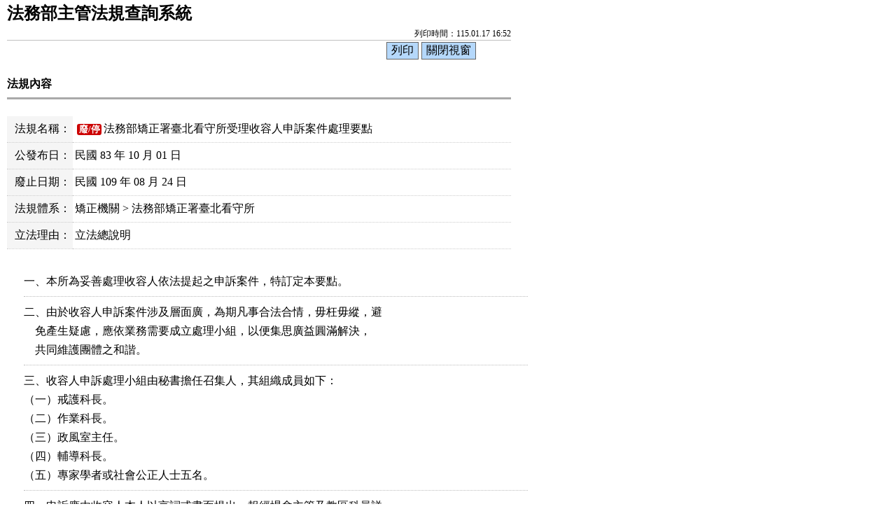

--- FILE ---
content_type: text/html; charset=utf-8
request_url: https://mojlaw.moj.gov.tw/LawContent.aspx?media=print&lsid=FL019906
body_size: 14270
content:


<!DOCTYPE html>

<html lang="zh-Hant-TW">
<head><meta http-equiv="Content-Type" content="text/html; charset=utf-8" /><meta http-equiv="X-UA-Compatible" content="IE=edge" />
    <!--<meta name="viewport" content="width=590" />-->
    <title>
	法務部-法務部矯正署臺北看守所受理收容人申訴案件處理要點  20200824
</title><link href="css/layoutPrint.css" rel="stylesheet" type="text/css" /><link href="css/tablePrint.css" rel="stylesheet" type="text/css" /><link href="css/print.css" rel="stylesheet" type="text/css" />
    <script src="/js/jquery-3.7.1.min.js" type="text/javascript"></script>
    <script type="text/javascript">
        //避免XFS攻擊
        try {
            if (top.location.host != window.location.host)
                top.location = window.location;
        }
        catch (err) {
            top.location = window.location;
        }
    </script>

    <script type="text/javascript">
        $(function () {

            $("a:not(.sr-only)").contents().unwrap();
            $("div").removeClass("law-reg-content");
            //無障礙需求
            $("pre").attr("title", "內容");
        });
    </script>
    </head>
<body>
    <form method="post" action="./LawContent.aspx?media=print&amp;lsid=FL019906" id="form1">
<div class="aspNetHidden">
<input type="hidden" name="__VIEWSTATE" id="__VIEWSTATE" value="VK+INxQ50PJpam9684hrFEWsochVI3qclN3aVQM405Ab7vzrosKc0FjXT4/jzfszq2UCxSCpw3mUVtcQgZlD332/X/8jxV2I76TnZhyZBR+dr5PcNr2QnVTVrwzyVmlQywbS6n6YknJ2jmbN149zTSbrnOwrlU0AzyCkd129KMxJmr51jfuChlt7yuNJ1b4xHIP9kSxZ9yutpsgaikgITxmkM2rjNZGhSR7VOBEjHdyddgSZ9jEw2OLp4k+jBa/XK5Ox/YSOjl0g+YPfig5LzL5WPPwoO+uGhp1t7XuOqC53B/Dm6StVCRQl/b5VgXFK2JoCdDeRKcvWDzGunZM1K6SGaN6N7VH8EyqPqOVnPbSPniCalHvZkg2gXFgROYBvQaYmciZga3vFa6sJhTaEYA+CWIKDLZIB/E+x1kg4zfWc4FdXnXZ8mflQvUyNQEebBn9+Q9vD6cvGY6wYwGWpisPduFzkeuFUC6ZbmCsazfZb3KYCHFI/mhL+euyitK9n9ICzcY7Z3x1/o4AMMobAiPhhRrG+UeGS+M712q64/mxC9fJuWfbKB/nR8E1QMj40J0S3ZxFsEhNXM17lpOXhFgW6rPiG8T3gntrjE1yqiS3XLTIkh36/OJ1yqdMDTWymA/wyuZ0Do/cmnLl/WtNwLcnXZXaLEO3rm62SIe1HrG+Sc+GrUlQBCGx3w7teRiibHwiDw1bZ4tPeDyQxtDPzlMh+ed/2kXWG4qqZiUsU8FKsSy9oKRaFK49gGGQsAUHPvzrfRwmydlx5lmizqLqXJk4v+YEXD0WC9ETHNJyfuwWkPJ41xqT3HBOxsm9ejlPl4tyc0XqHEOiJw8r3LFFN2gSNQaAJ8mSJhT/Uhm2s1P5xDLtBL+gVAama03KzX6qMQ76AAl7P41XibZ6rvMsJfrXzcxhTyYjKCriWuZG8Te8ulLFUegxbll5RjmiCTjLsNc0ge2s2uyd+73KukENKCOdUxTW0Kjt4jvFSVfxCf6Pln703UR/USx6lhqe5YjyCcdD49S1VNL5o4nTRxABl/TDPRc1nSIhcf7KKuAVbA3ZQngUBHp/jGqwbuyWt4ZFqLrKIKKa8a7r5+EfAZVki5OkbhagPiSgWd8Kpx4E5V+kp+bwCXcVIGc2qqYa4l1R0JTVEDvex+mV7nHX+BvHyNozue0ChzCWkHvzSL6st+/ChR6wtpmWg7s9tOTwFQteKns7gJocclc79Jqot+OvaPlve9jKHIqz5t9TOzhH88YvPO4cUJ6FDoD2rtruNyWtFquPnbIcB3kbeitDpevCGsZaRShCxI8vLXontoycvW7J797m1FMfXfFHlE4vDV47ZLv55QJKZyxJ++ouJo0H5vneMM5QD8/wfqO/mjEqhb1VainR4+UaU/NaKsaZ1PSsklq4oZQMq4kFYQbfhWaphF9azxFUU3/8PxVkLqIeTtAK240rhgDz2VAbIcn41PzqYVOgdVzzysSzpnZkrfnXaYVOH4O0jiNXAtjW9+0BUteWK82f26HdkrW9dDSHAOTrGD94LG1Vi0Z+WnGcRrfoshXTUfYzp455HPpx2pxR2T/TR8NQKZekkg/hcdrK6oRWlZNtQ67pfqOysg5hT8LxL8gi9rxo1NLwbcnoB1XvG38u9plwqIK8O2fvaHzRaN4UXGesffUKUJS/82/PROLOWSu8zMrO8LJozNq+xcl773tgTGAMpNJoj7UKhBKCl6S07ukJVEYo/ykwmZ3o6jZacFcJCWI3mEFMW4Iz0zTp/[base64]/bFJHwqTa5VIiRKIeYAQobvrM+zMOsXaTNte+XkkoVNA/ryIbEfyQncrKjtSMkZ7L7AbU+KeHGs2M9lHlz/EV3N6S6EEnUvIJWINGqBlOfiMPqbYURQvC7kncEMRh3XtPbi/YsNiJdNrXjdHCb7UwnURw7BRSLzcJc7XNTQTjc62ZR+WgKlWXfnRIvb5wZaEGMfHRNJ1LuhTkpXyHybB1NaH1uMVHGHHPCxuGzkBt+Z9jh8WAStALAW9AumMlUPxEQKbeXrxTtsRGtj4TML/zaSO++cFDyBz/ogBQG+oEk2hk/zYuoPxd5OD5klqNJunmsQxwQOdQiHDd85o/r2o6eJ4rti4eG0n+3V3ucbLQsSwRie2z8EKibe89oTjgn9tC1QTXN7cZLtiygIiuyQq8ihSImd01ykRSxCXGnByo5FE/Chg6+/Qkbi8ukw8xv1WR86o2okb0ufK3Qt5wGRlAUZoMnFulcvW26m7bc8+5uJStxFjvmvIbu/EtZ4jcXN8V+ul1soaHPudc1jIsEexeS3xTmvEnZ97aEp+BLNLvvdXQEM63Lx1TKQI8y/X+WLm+De20LqxYRVkXoAyn8Q7NTWA1RlBxAcuF6518LtU7DyCDNDZ0RtL4Bhm8hJAHO5GPNN5HW46zjdK8YiNyS/lmcffqA2UvKNt6ZaU0fi/y7glXDCwKpiVQ0JsU35/[base64]/onCGq6rhjvIDh1RH23921RjE7TVDkbzsW7UGEEfNZ6o0iRzbPFtp33sPJdOqiOVAZyC6F+3fppV5oOvZ3TuNoF67NcpI7NAedpT3jzqLpTFieQmV7WBAHCxz04QSlYx5dizvuE452UD+XhY+Gf4u5/wFAtZ0p4IkphdLhBdFE1isIlz11fKlLVQn6M9hXzsRWIHTJlqQarkZxaSLCM+vS5WoHrmYRUKxkK/eipuireVJttrom5grG+rcvtQTFxYrSc9Dpw3uEbXM+It3y3ybmeQ66YMQ/9XlokgbI4rIeqGKx9LIP29AwMPVxhEk8ENI+XVEsEZ1hOpoeAN7aligOiWwJzFQwutmURhiaRWNsP/PvEefqg2fc2j0FwPYrw7dgbBQUMXginGhucx9hvFoVnVgW5D6lfLw7lXWxtRR4Nx+O1rVLmOTxxsdfnoSlBmSLu1l/YCS37aQTycZep3m5GWDt8bdjl55M5CDJvcaqNAt8ZdNjnEYTLKbl9GQgNyxSGk8YCiyHuxV7WYjR6zdHpKBIE6q8cCKcLwBby6LWHPcqS9mZuR4Q20OSGpOY4hhT+uYB3byyHxtksIB7+hM3Pukbb5nlt9uNa3RR+4hZlhJgwf6bvA+tHS1WUo+7Y+emEtJTT+/6/uNLlQsnXgj4uZuf07PiEhOp7TfAgSyO737FlCPatutv09nslPLD856GmzLO1/1Sn4YB+fgqyg+xNY8ZQh+9aa4iNv5udM4Glbriao7cYM9Q/Eit9pJPJhm/glkae3nJjrUV8CdOH3BOyBWnK57M6vNklPIPNA+ihL432qq1krC/BtzV/qlMUcyEuPLLbaEsfVzoGHGN0OCndZNwVZbwwjTkF816kQUG3WRlnKf9jJpDNWkC+wAW29ROOBGz++voHWkkeTUFcMkNAgH6V2xMBvvmno4LP05Mz2By3nXyLYeSD0v/uckuNGuUGVmHSkJK4RGsOAU4xCzCgYgKfmN7dGEYhlaGIWkROzFNkiyTh8UpmFsWghJpNpR/2Pw5hs9eyh3S0vrBjMHwACVY3HW5M9EbT6FAOYEn14CoAG0rxyVTYAdGUOBFnA/zCIpZUAn+/t+lrdQISkCOdOSXHD8T0B0i4Houdj4NKmB6oB3ZGQw88e0sOHCXMFFlhYOwh4B1hq7OYynTcKWH3OaukPFzK7r4qUgQMWYKjVWb1YNLpayMmXtSgVcQk63ZjZKaNxjsbI5gymwAz+bfRgt4F2L0cldp/QBJ2PzsbbSle7srewojxUKEu999TyvIqEoLhM1ZTmCks35gg/[base64]/rcPiVBHOiY5pVPmFrJ+e6EtFk3+2+CFp0Vr2YS0KeYURczOQ0d6WhUTtibfa9GRDEItFBLoJDpxq1SZvtqnZoK/tD74/VEFRwJij7dkHlEGHBbGY13lQRkFbLBmEyb8vxKQhiUgdcSO9UJS0Pkdrq0DQ+OToo+DegehcX+g/[base64]/QiCOA3ng+oVlr13vooiEDbEkMJSjxbuVYjPEj2m3uWNeN9Qw0do2sOAUHDABXGsT2SlhGUTTJuNxtRD/m8GaBjescIMroRBLNHskFvEUD2WDtieOKfQzJo0BDNFTAIpTINzs+k6g5+WcrmY2vmC6VzB5dD+W/XGvKhVSGQ09paJcuQVVsFMt5/7seOkHhHRyAMIywJz8blzoeh4kqdwRHASg2XQrvD++/pfYGYMYoOFcKXn6aUcL6cdl4piJ01ITltkOWUTHxNWVzVXkw7V1KT+VRhsGU+LcgjeotNTPVeskzop+7XnmfhN30nql7Wu5CYq/kziRuVJtZ7XkezEggFI+LfZ+Otghn3NJNzsKpdMz3/Bgz15YhchqL1YqaS++j6u0KEGCLj3sHK3LJ+iA3Ljeuv1EwhHzzDpswBLzt19ZHevYRwkb2dGeX+lWjTBo7zjrhKTJYMcoE57+kIrIJRJX9Zq5/suGucZwDPp769dX+pZQfdEhzJyhEC6JywhhSro8nSiTqn4MrbYHFXTpMwJ79pq6CsBkBSnsfrxY/Qu9104ReoqUL1uWIrg1p+OTWr75tjvyammhy0IQzl/eCwqcilXMAYCgxZx1HZOu952HYuHnf/XyVVjGWGxdL0jVjY1SfW+SBDKD9QQNAMjtyIGmIaLcp0s0AomfLmoP3HWdAowJt0ONn9+QDJcJK01yTt6IyYzBKN0OwPvvjo/kwrlhu2XLFQZLlJebidKuDSjpm6dxX0p6O11AcwBDIag7QFizKQSx9+Oa+ZUK8+fMsf19Hp3BEYL/gCaS+4/YO+xqLouF1vTeyglxHXMpzbuyZe8ySATqcpPHBWDxBvQKXMbopG4dMljzJ3Fz4s1yUh8qHnyXpo4UGKMFshbHsaUPae0z0F+jL5YIgisLZ1fAFAgvbaoA+qI19BoKIZoOhXwC9dQvfAkMQehDvtgnlYh3X0yKF6JlSgnTj90cXIW499jsY3BA0ZSbNcUL1zINeziI" />
</div>

<div class="aspNetHidden">

	<input type="hidden" name="__VIEWSTATEGENERATOR" id="__VIEWSTATEGENERATOR" value="DE2A1C13" />
</div>
        <div class="PrintHeader">
            <h1 id="Logo">法務部主管法規查詢系統</h1>
            <div id="Time">列印時間：115.01.17 16:52</div>
        </div>
        <div class="printBar">
            <input name="butPrint" type="button" class="printBarButton" onclick="window.print();" value="列印" />
            <input name="butClose" type="button" class="printBarButton" onclick="window.close();" value="關閉視窗" />
        </div>
        <div class="PrintContent">
            
    <ol class="breadcrumb">
        現在位置：
        <li>法規內容</li>
    </ol>
    <div class="btn-printer">
		<a href="LawContent.aspx?media=downloadPDF&lsid=FL019906" id="cp_content_aPDF" class="btn btn-default" title="下載法務部矯正署臺北看守所受理收容人申訴案件處理要點.pdf">PDF</a>
		<a class="btn btn-default" href="LawContent.aspx?media=print&lsid=FL019906" title="另開新視窗" target="_blank" rel="noopener noreferrer">友善列印</a>
	</div>
    <div class="text-con">		
        <div class="text-title">
            <h2><i class="bi bi-geo-alt-fill"></i> 法規內容</h2>
        </div>
        
<table class="table table-bordered tab-edit">
    <tr>
        <th>法規名稱：</th>
        <td>
            <span class="label-fei">廢/停</span>法務部矯正署臺北看守所受理收容人申訴案件處理要點</td>
    </tr>
    <tr>
        <th>公發布日：</th>
        <td>民國 83 年 10 月 01 日</td>
    </tr>
    <tr><th>廢止日期：</th><td>民國 109 年 08 月 24 日</td></tr>
    <tr>
        <th>法規體系：</th>
        <td>矯正機關 > 法務部矯正署臺北看守所</td>
    </tr>
    
    
    
    <tr><th>立法理由：</th><td><ul><li><a href="#" onClick="window.open('DESC.aspx?lsid=FL019906','','width=600,height=600,scrollbars=yes')" title="立法總說明(另開新視窗)">立法總說明</a></li></ul></td></tr>
    
</table>
<a id="lawmenu" class="sr-only">法規功能按鈕區</a>
<ul class="btnZone">
    <li ><a href="LawContent.aspx?LSID=FL019906#lawmenu" class="btn btn-default">法規內容</a></li>
        
    <li ><a href="LawContentSearch.aspx?LSID=FL019906" class="btn btn-default">條文檢索</a></li>
    <li ><a href="LawNoSearch.aspx?LSID=FL019906" class="btn btn-default">條號查詢</a></li>
    <li><a href="LawContentSource.aspx?LSID=FL019906" class="btn btn-default">法規沿革</a></li>
    <li><a href="LawContentHistory.aspx?LSID=FL019906&ldate=20190516" class="btn btn-default">歷史法規</a></li>    
        
        
</ul>


        
            <div class="law-content law-content-moj"><div class="row"><div class="col-data"><pre title="條文內容">一、本所為妥善處理收容人依法提起之申訴案件，特訂定本要點。</pre></div></div><div class="row"><div class="col-data"><pre title="條文內容">二、由於收容人申訴案件涉及層面廣，為期凡事合法合情，毋枉毋縱，避
    免產生疑慮，應依業務需要成立處理小組，以便集思廣益圓滿解決，
    共同維護團體之和諧。</pre></div></div><div class="row"><div class="col-data"><pre title="條文內容">三、收容人申訴處理小組由秘書擔任召集人，其組織成員如下：
（一）戒護科長。
（二）作業科長。
（三）政風室主任。
（四）輔導科長。
（五）專家學者或社會公正人士五名。</pre></div></div><div class="row"><div class="col-data"><pre title="條文內容">四、申訴應由收容人本人以言詞或書面提出，報經場舍主管及教區科員詳
    加瞭解，並簽註處理意見後陳核。如所陳屬實應即移送處理小組再加
    評議，必要時亦得通知當事人到場陳述。</pre></div></div><div class="row"><div class="col-data"><pre title="條文內容">五、以言詞申訴之收容人，應由場舍主管將收容人不服本所之處分或其他
    管理措施詳記於申訴簿，列舉具體事實，並詳述請求之目的。</pre></div></div><div class="row"><div class="col-data"><pre title="條文內容">六、處理小組於受理申訴案件後，應定期召集有關成員開會研商並作成決
    議紀錄。開會地點以戒護科會議室為原則。但處理小組成員涉及案情
    時應自行迴避。</pre></div></div><div class="row"><div class="col-data"><pre title="條文內容">七、遇收容人申訴案件之內容特殊，非處理小組所能解決時，得簽請長官
    或有關人員列席評議或蒞會指導，或邀請醫師、律師等專家學者或社
    會公正人士列席參與。</pre></div></div><div class="row"><div class="col-data"><pre title="條文內容">八、各級管教人員對於申訴之收容人，不得歧視或藉故予以懲罰。</pre></div></div><div class="row"><div class="col-data"><pre title="條文內容">九、各場舍主管對收容人申訴之案情，應善盡保密之責任，遇涉及其他收
    容人或本所同仁時，應保持公正客觀的立場，並應設法保護申訴之收
    容人。</pre></div></div><div class="row"><div class="col-data"><pre title="條文內容">十、收容人不服管理人員處分，或對管理措施表示異議時，應以個人名義
    申訴；多人聯名申訴者，不予受理。在申訴未決定前，不得因申訴而
    停止其處分。</pre></div></div><div class="row"><div class="col-data"><pre title="條文內容">十一、有關收容人申訴案件，經處理小組評議完成後，除情況緊急先行處
      置外，應將處理情形或建議事項陳報長官核示後實施。</pre></div></div><div class="row"><div class="col-data"><pre title="條文內容">十二、收容人申訴之案件，由本所處理。但收容人請求將其申訴案件直接
      交由法官、檢察官或視察人員處理時，不得拒絕。</pre></div></div><div class="row"><div class="col-data"><pre title="條文內容">十三、收容人申訴案件之有關資料，結案後應予彙整並設專卷備查。</pre></div></div><div class="row"><div class="col-data"><pre title="條文內容">十四、收容人申訴案件之評議決定，應告知申訴人，並應即轉報監督機關
      。</pre></div></div></div>
        
    </div>

        </div>
        <div class="PrintFooter">資料來源：法務部主管法規查詢系統</div>
    </form>
</body>
</html>

